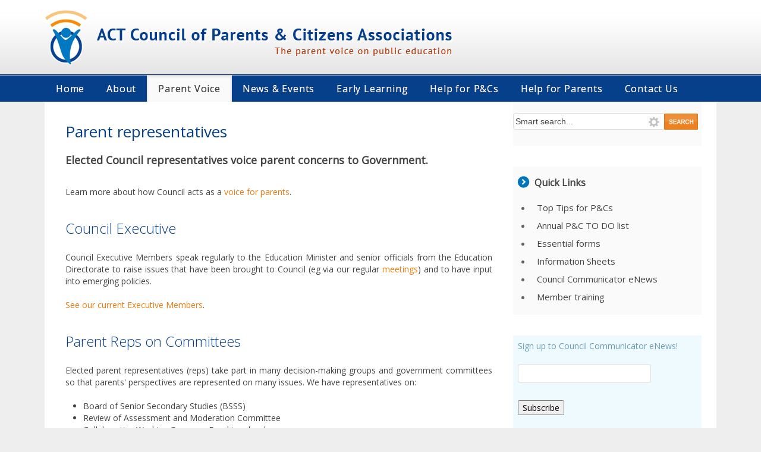

--- FILE ---
content_type: text/html; charset=utf-8
request_url: https://www.actparents.org.au/index.php/parent-voice/parent-representatives
body_size: 6577
content:
<!DOCTYPE HTML>
<html lang="en-gb" dir="ltr"  data-config='{"twitter":0,"plusone":0,"facebook":0,"style":"default"}'>

<head>
<meta http-equiv="X-UA-Compatible" content="IE=edge">
<meta name="viewport" content="width=device-width, initial-scale=1">
<meta charset="utf-8" />
	<base href="https://www.actparents.org.au/index.php/parent-voice/parent-representatives" />
	<meta name="title" content="Parent representatives" />
	<meta name="description" content="Elected Council representatives voice parent concerns to Government.  Learn more about how Council acts as a voice for parents. Council Exec..." />
	<meta name="generator" content="Joomla! - Open Source Content Management" />
	<title>Parent representatives</title>
	<link href="/templates/yoo_nano3/favicon.ico" rel="shortcut icon" type="image/vnd.microsoft.icon" />
	<link href="https://cdnjs.cloudflare.com/ajax/libs/magnific-popup.js/1.1.0/magnific-popup.min.css" rel="stylesheet" />
	<link href="https://cdnjs.cloudflare.com/ajax/libs/simple-line-icons/2.4.1/css/simple-line-icons.min.css" rel="stylesheet" />
	<link href="/components/com_k2/css/k2.css?v=2.9.0" rel="stylesheet" />
	<link href="/cache/widgetkit/widgetkit-f59d34c8.css" rel="stylesheet" />
	<link href="https://www.actparents.org.au/modules/mod_bt_smartsearch/tmpl/css/form.css" rel="stylesheet" />
	<link href="https://www.actparents.org.au/modules/mod_bt_smartsearch/tmpl/css/chosen.css" rel="stylesheet" />
	<link href="/media/com_finder/css/finder.css" rel="stylesheet" />
	<style>

						/* K2 - Magnific Popup Overrides */
						.mfp-iframe-holder {padding:10px;}
						.mfp-iframe-holder .mfp-content {max-width:100%;width:100%;height:100%;}
						.mfp-iframe-scaler iframe {background:#fff;padding:10px;box-sizing:border-box;box-shadow:none;}
					.borderinput{margin-right:63px;} .btnsearch{position:absolute;top: 0px; right: -4px;}
	</style>
	<script src="/media/jui/js/jquery.min.js?f85ff0a6c446589ab0f9ea7d837d352b"></script>
	<script src="/media/jui/js/jquery-noconflict.js?f85ff0a6c446589ab0f9ea7d837d352b"></script>
	<script src="/media/jui/js/jquery-migrate.min.js?f85ff0a6c446589ab0f9ea7d837d352b"></script>
	<script src="https://cdnjs.cloudflare.com/ajax/libs/magnific-popup.js/1.1.0/jquery.magnific-popup.min.js"></script>
	<script src="/media/k2/assets/js/k2.frontend.js?v=2.9.0&amp;sitepath=/"></script>
	<script src="/cache/widgetkit/widgetkit-0432205d.js"></script>
	<script src="/media/jui/js/bootstrap.min.js?f85ff0a6c446589ab0f9ea7d837d352b"></script>
	<script src="https://www.actparents.org.au/modules/mod_bt_smartsearch/tmpl/js/chosen.jquery.min.js"></script>
	<script src="/media/com_finder/js/autocompleter.js"></script>

<link rel="apple-touch-icon-precomposed" href="/templates/yoo_nano3/apple_touch_icon.png">
<link rel="stylesheet" href="/templates/yoo_nano3/styles/default/css/bootstrap.css">
<link rel="stylesheet" href="/templates/yoo_nano3/styles/default/css/theme.css">
<link rel="stylesheet" href="/templates/yoo_nano3/css/custom.css">
<script src="/templates/yoo_nano3/warp/vendor/uikit/js/uikit.js"></script>
<script src="/templates/yoo_nano3/warp/vendor/uikit/js/components/autocomplete.js"></script>
<script src="/templates/yoo_nano3/warp/vendor/uikit/js/components/search.js"></script>
<script src="/templates/yoo_nano3/warp/vendor/uikit/js/components/tooltip.js"></script>
<script src="/templates/yoo_nano3/warp/js/social.js"></script>
<script src="/templates/yoo_nano3/js/theme.js"></script>
</head>

<body class="tm-sidebar-a-right tm-sidebars-1 tm-noblog">
    
<!-- facebook feed code -->
<script>(function(d, s, id) {
  var js, fjs = d.getElementsByTagName(s)[0];
  if (d.getElementById(id)) return;
  js = d.createElement(s); js.id = id;
  js.src = "//connect.facebook.net/en_US/all.js#xfbml=1";
  fjs.parentNode.insertBefore(js, fjs);
}(document, 'script', 'facebook-jssdk'));</script>    
<!-- end facebook feed code -->

    <div class="uk-container uk-container-center">

        
                <div class="tm-headerbar uk-clearfix uk-hidden-small">

                        <a class="tm-logo" href="https://www.actparents.org.au">
	<p><img src="/images/logo.png" /></p></a>
            
            
        </div>
        
                <nav class="tm-navbar uk-navbar">

                        <ul class="uk-navbar-nav uk-hidden-small">
<li><a href="/index.php">Home</a></li><li class="uk-parent" data-uk-dropdown="{'preventflip':'y'}" aria-haspopup="true" aria-expanded="false"><a href="/index.php/about-us">About</a><div class="uk-dropdown uk-dropdown-navbar uk-dropdown-width-1"><div class="uk-grid uk-dropdown-grid"><div class="uk-width-1-1"><ul class="uk-nav uk-nav-navbar"><li><a href="/index.php/about-us/about-us">About Us</a></li><li><a href="/index.php/about-us/membership">Membership</a></li><li><a href="/index.php/about-us/our-volunteers">Our volunteers</a></li></ul></div></div></div></li><li class="uk-parent uk-active" data-uk-dropdown="{'preventflip':'y'}" aria-haspopup="true" aria-expanded="false"><a href="/index.php/parent-voice">Parent Voice</a><div class="uk-dropdown uk-dropdown-navbar uk-dropdown-width-1"><div class="uk-grid uk-dropdown-grid"><div class="uk-width-1-1"><ul class="uk-nav uk-nav-navbar"><li><a href="/index.php/parent-voice/raising-issues">Raising Issues</a></li><li><a href="/index.php/parent-voice/creating-change">Creating Change</a></li><li><a href="/index.php/parent-voice/council-delegate">Council Delegates</a></li><li class="uk-active"><a href="/index.php/parent-voice/parent-representatives">Parent representatives</a></li><li><a href="/index.php/parent-voice/submissions">Submissions</a></li><li><a href="/index.php/parent-voice/sub-committees-on-special-topics">Committees on special topics</a></li></ul></div></div></div></li><li class="uk-parent" data-uk-dropdown="{'preventflip':'y'}" aria-haspopup="true" aria-expanded="false"><a href="/index.php/news1">News &amp; Events</a><div class="uk-dropdown uk-dropdown-navbar uk-dropdown-width-1"><div class="uk-grid uk-dropdown-grid"><div class="uk-width-1-1"><ul class="uk-nav uk-nav-navbar"><li><a href="/index.php/news1/council-meetings">Our Meetings</a></li><li><a href="/index.php/news1/news">News</a></li><li><a href="/index.php/news1/publications">Publications</a></li><li><a href="/index.php/news1/media-releases">Media Releases</a></li><li><a href="/index.php/news1/events-calendar/month.calendar/2026/01/14/-">Calendar</a></li></ul></div></div></div></li><li class="uk-parent" data-uk-dropdown="{'preventflip':'y'}" aria-haspopup="true" aria-expanded="false"><a href="/index.php/early-learning">Early Learning</a><div class="uk-dropdown uk-dropdown-navbar uk-dropdown-width-1"><div class="uk-grid uk-dropdown-grid"><div class="uk-width-1-1"><ul class="uk-nav uk-nav-navbar"><li><a href="/index.php/early-learning/for-parents">For parents</a></li><li><a href="/index.php/early-learning/starting-preschool-or-school">Starting school</a></li><li><a href="/index.php/early-learning/information-for-p-cs">Information for P&amp;Cs</a></li><li><a href="/index.php/early-learning/play-learning">Play &amp; Learning</a></li></ul></div></div></div></li><li class="uk-parent" data-uk-dropdown="{'preventflip':'y'}" aria-haspopup="true" aria-expanded="false"><a href="/index.php/help-for-p-cs">Help for P&amp;Cs</a><div class="uk-dropdown uk-dropdown-navbar uk-dropdown-width-1"><div class="uk-grid uk-dropdown-grid"><div class="uk-width-1-1"><ul class="uk-nav uk-nav-navbar"><li><a href="/index.php/help-for-p-cs/resources">Resources</a></li><li><a href="/index.php/help-for-p-cs/information-sheets">Information Sheets</a></li><li><a href="/index.php/help-for-p-cs/training">Training</a></li><li><a href="/index.php/help-for-p-cs/sharing-expertise">Sharing Expertise</a></li><li><a href="/index.php/help-for-p-cs/finances-fundraising">Finances &amp; Fundraising</a></li><li><a href="/index.php/help-for-p-cs/canteen-support">Canteen Support</a></li><li><a href="/index.php/help-for-p-cs/insurance">Insurance</a></li><li><a href="/index.php/help-for-p-cs/forms">Essential Forms</a></li></ul></div></div></div></li><li><a href="/index.php/resources-for-parents">Help for Parents</a></li><li><a href="/index.php/contact-us">Contact Us</a></li></ul>            
                        <a href="#offcanvas" class="uk-navbar-toggle uk-visible-small" data-uk-offcanvas></a>
            
            
            
        </nav>
        
        
        
                <div id="tm-middle" class="tm-middle uk-grid" data-uk-grid-match data-uk-grid-margin>

                        <div class="tm-main uk-width-medium-2-3">

                
                                <main id="tm-content" class="tm-content">

                    
                    <div id="system-message-container">
</div>
<!-- Start K2 Item Layout -->
<span id="startOfPageId158"></span>

<div id="k2Container" class="itemView">

	<!-- Plugins: BeforeDisplay -->
	
	<!-- K2 Plugins: K2BeforeDisplay -->
	
	<div class="itemHeader">

	
		<!-- Item title -->
	<h2 class="itemTitle">
		
		Parent representatives
			</h2>
	
	
	</div>

	<!-- Plugins: AfterDisplayTitle -->
	
	<!-- K2 Plugins: K2AfterDisplayTitle -->
	
		<div class="itemToolbar">
		<ul>
			
			
			
			
			
			
					</ul>
		<div class="clr"></div>
	</div>
	
	
	<div class="itemBody">

		<!-- Plugins: BeforeDisplayContent -->
		
		<!-- K2 Plugins: K2BeforeDisplayContent -->
		
		
		
				<!-- Item introtext -->
		<div class="itemIntroText">
			<p>Elected Council representatives voice parent concerns to Government.&nbsp;</p>		</div>
		
				<!-- Item fulltext -->
		<div class="itemFullText">
			<p>Learn more about how Council acts as a&nbsp;<a href="/index.php/parent-voice">voice for parents</a>.</p>
<h3>Council Executive</h3>
<p>Council Executive Members speak regularly to the Education Minister and senior officials from the Education Directorate to raise issues that have been brought to Council (eg via our regular <a href="/index.php/parent-voice/parent-representatives/item/97-meetings">meetings</a>) and to have input into emerging policies.</p>
<p><a href="/index.php/about-us#Exec">See our current Executive Members</a>.</p>
<h3>Parent Reps on Committees</h3>
<p>Elected parent representatives (reps) take part in many decision-making groups and government committees so that parents' perspectives are represented on many issues. We have representatives on:</p>
<ul>
<li>Board of Senior Secondary Studies (BSSS)</li>
<li>Review of Assessment and Moderation Committee&nbsp;</li>
<li>Collaborative Working Group on Food in schools</li>
<li>Healthy Schools Network</li>
<li><span style="background-color: inherit; color: inherit; font-family: inherit; font-size: 1rem;">Disability Education Reference Group (providing parent's input on disability issues)</span></li>
<li><span style="background-color: inherit; color: inherit; font-family: inherit; font-size: 1rem;">School Transport Liaison Committee (including looking at school bus/light rail services)</span></li>
</ul>
<p>See a<a href="/images/External_RepresentativeRoles.pdf"> full list </a>with explanation of each committee/representative position.</p>
<h3>Who are our Reps?</h3>
<p>Representatives on committees and our Executive Members are elected from among <a href="/index.php/parent-voice/council-delegate">Council Delegates</a> from ACT public schools our <a href="/index.php/news1/council-meetings">Annual General Meeting</a>. <a href="/index.php/contact-us">Contact us</a> if you are interested, or <a href="/images/CouncilNominationForm.pdf">nominate here</a>.</p>
<h3>Information and Resources for Reps and Executive Members</h3>
<p><span style="background-color: inherit; color: inherit; font-family: inherit; font-size: 1rem;">When acting as a Council Rep or Executive Member, you're not just lending your perspective as a parent to discussions with Government, you're</span><strong style="background-color: inherit; color: inherit; font-family: inherit; font-size: 1rem;"> representing the views of Council</strong><span style="background-color: inherit; color: inherit; font-family: inherit; font-size: 1rem;"> - as expressed at our meetings and collated in our Policy. This means that you need to </span><strong style="background-color: inherit; color: inherit; font-family: inherit; font-size: 1rem;">stay informed of Council discussions and deliberations</strong><span style="background-color: inherit; color: inherit; font-family: inherit; font-size: 1rem;">. You will also need to </span><strong style="background-color: inherit; color: inherit; font-family: inherit; font-size: 1rem;">keep Council informed</strong><span style="background-color: inherit; color: inherit; font-family: inherit; font-size: 1rem;"> - and through us our members - about what you learn in your representative role, for example, the outcomes of meetings.&nbsp;</span></p>
<p><strong><a href="/index.php/parent-voice/parent-representatives/item/430-resources-for-reps-and-executive-members">To make it as easy as possible, we'd compiled information, templates and resources.&nbsp;</a></strong></p>
<h4></h4>		</div>
		
		
		<div class="clr"></div>

		
		
		<!-- Plugins: AfterDisplayContent -->
		
		<!-- K2 Plugins: K2AfterDisplayContent -->
		
		<div class="clr"></div>

	</div>

		<!-- Social sharing -->
	<div class="itemSocialSharing">

				<!-- Twitter Button -->
		<div class="itemTwitterButton">
			<a href="https://twitter.com/share" class="twitter-share-button" data-lang="en-gb" data-via="">Tweet</a>
			<script>!function(d,s,id){var js,fjs=d.getElementsByTagName(s)[0],p=/^http:/.test(d.location)?'http':'https';if(!d.getElementById(id)){js=d.createElement(s);js.id=id;js.src=p+'://platform.twitter.com/widgets.js';fjs.parentNode.insertBefore(js,fjs);}}(document, 'script', 'twitter-wjs');</script>
		</div>
		
				<!-- Facebook Button -->
		<div class="itemFacebookButton">
			<div id="fb-root"></div>
			<script>(function(d,s,id){var js,fjs=d.getElementsByTagName(s)[0];if(d.getElementById(id)) return;js=d.createElement(s);js.id=id;js.src="//connect.facebook.net/en_GB/sdk.js#xfbml=1&version=v2.5";fjs.parentNode.insertBefore(js,fjs);}(document,'script','facebook-jssdk'));</script>
			<div class="fb-like" data-width="200" data-layout="button_count" data-action="like" data-show-faces="false" data-share="false"></div>
		</div>
		
				<!-- Google +1 Button -->
		<div class="itemGooglePlusOneButton">
			<div class="g-plusone" data-size="medium"></div>
			<script>window.___gcfg={lang:'en-GB'};(function(){var po=document.createElement('script');po.type='text/javascript';po.async=true;po.src='https://apis.google.com/js/platform.js';var s=document.getElementsByTagName('script')[0];s.parentNode.insertBefore(po,s);})();</script>
		</div>
		
		<div class="clr"></div>

	</div>
	
	
	
	
	
	
	<div class="clr"></div>

	
	
	
	<!-- Plugins: AfterDisplay -->
	
	<!-- K2 Plugins: K2AfterDisplay -->
	
	
	
		<div class="itemBackToTop">
		<a class="k2Anchor" href="/index.php/parent-voice/parent-representatives#startOfPageId158">
			back to top		</a>
	</div>
	
	<div class="clr"></div>

</div>
<!-- End K2 Item Layout -->

<!-- JoomlaWorks "K2" (v2.9.0) | Learn more about K2 at http://getk2.org -->
                </main>
                
                
            </div>
            
                                                            <aside class="tm-sidebar-a uk-width-medium-1-3"><div class="uk-panel uk-panel-box">
<script type="text/javascript">
jQuery(document).ready(function(){	
	jQuery('#btss-advanced').click(function(){
	if (jQuery(".smartsearch-advanced:first").is(":hidden")) {
		jQuery(".smartsearch-advanced").css('width','100%');			
		jQuery("#btss-advanced ").css('height', '28px');
		jQuery("#btss-advanced ").css('background', '#FFFFFF');
		jQuery("#btss-advanced").css('border-left', '1px solid #CCCCCC');
		jQuery("#btss-advanced").css('border-top', '1px solid #CCCCCC');
		jQuery("#btss-advanced").css('border-right', '1px solid #CCCCCC');
		jQuery(".smartsearch-advanced").slideDown("slow");
		} else {
		jQuery(".smartsearch-advanced").slideUp('slow');
		jQuery("#btss-advanced").css('border', '1px solid #FFFFFF');
		jQuery("#btss-advanced").css('height', '18px');
		}
	});
	jQuery(".smartsearch-advanced").hide();
	  jQuery("#btss-advanced").hover(function () {
		jQuery(this).append('<div class="tooltipsmartseach"><p> Advance search</p></div>');
		jQuery('.tooltipsmartseach').css('background','#545454');
		jQuery('.tooltipsmartseach >p').css('margin-left','5px');
		jQuery('.tooltipsmartseach >p').css('margin-top','3px');
	  }, function () {
		jQuery("div.tooltipsmartseach").remove();
	  });
	jQuery('.inputboxsmart').data("placeholder","Select Frameworks...").chosen();	
	
	jQuery('#mod-bt-smartsearchword').keydown(function (event) {
		if(jQuery('#mod-bt-smartsearchword').val()!=""){
		var keypressed = event.keyCode || event.which;
			if (keypressed == 13) {
				$(this).closest('form').submit();
			}
		}
	});
	jQuery('.btnsearch').click(function(){
		if(jQuery('#mod-bt-smartsearchword').val()!=""){
			if(jQuery('#mod-bt-smartsearchword').val()!="Smart search..."){			
			var keypressed = event.keyCode || event.which;
				if (keypressed == 13) {
					$(this).closest('form').submit();
				}
			}
			else{
				return false;
			}
		}
		else{
			return false;
		}
	});
	

});
</script>	
<script type="text/javascript">
	window.addEvent('domready', function() {	
							var url = '/index.php/component/finder/?task=suggestions.display&format=json&tmpl=component';
			var ModCompleter = new Autocompleter.Request.JSON(document.id('mod-bt-smartsearchword'), url, {'postVar': 'q'});
		});
</script>
<form id="mod-bt-smartsearchform-139" action="/index.php/component/finder/search" method="get">
	<div class="smartsearch ">
		<div class="keyword">
			<div class="borderinput"><input name="q" id="mod-bt-smartsearchword"  class="inputboxsearch" type="text" value="Smart search..."  onblur="if (this.value=='') this.value='Smart search...';" onfocus="if (this.value=='Smart search...') this.value='';" /><a id ="btss-advanced"><img src="https://www.actparents.org.au/modules/mod_bt_smartsearch/tmpl/images/config.jpg"  alt="config"/></a></div><button type="submit" class="btnsearch" >
					<img src="https://www.actparents.org.au/modules/mod_bt_smartsearch/tmpl/images/button.jpg" width="57" height="27" alt="submit" />
			   </button>		</div>
																
					<div id="mod-smartsearch-advanced" class="smartsearch-advanced  ">
						<div class="btsmartsearch"><div class="btsmartspace"><select  name="t[]" class="inputboxsmart"><option class="option-results" value="">Search by Category</option><option class="option-results" value="104">Uncategorised</option><option class="option-results" value="95">Other events</option><option class="option-results" value="88">P&C Council Events</option></select><select  name="t[]" class="inputboxsmart"><option class="option-results" value="">Search by Extra fields</option><option class="option-results" value="102"></option><option class="option-results" value="66">[]</option></select><select  name="t[]" class="inputboxsmart"><option class="option-results" value="">Search by Language</option><option class="option-results" value="64">*</option></select><select  name="t[]" class="inputboxsmart"><option class="option-results" value="">Search by K2 Category</option><option class="option-results" value="115">AtOur</option><option class="option-results" value="103">Early Learning</option><option class="option-results" value="94">Articles</option><option class="option-results" value="93">Quick Links</option><option class="option-results" value="92">Media Releases</option><option class="option-results" value="68">Basic</option><option class="option-results" value="62">News</option></select><select  name="t[]" class="inputboxsmart"><option class="option-results" value="">Search by Author</option><option class="option-results" value="113">Marina</option><option class="option-results" value="99">Canberra Preschools</option><option class="option-results" value="85">Super User</option><option class="option-results" value="71">Admin</option><option class="option-results" value="60">Janelle</option></select><select  name="t[]" class="inputboxsmart"><option class="option-results" value="">Search by Type</option><option class="option-results" value="111">Article</option><option class="option-results" value="96">Category</option><option class="option-results" value="86">Event</option><option class="option-results" value="58">K2 Item</option></select></div></div>														
					</div>
							<input type="hidden" name="Itemid" value="396" />		
	</div>
</form>
</div>
<div class="uk-panel uk-panel-box"><h3 class="uk-panel-title">Quick Links</h3><ul class="uk-nav uk-nav-parent-icon uk-nav-side" data-uk-nav="{}">
<li><a href="/index.php/top-tips-for-p-cs">Top Tips for P&amp;Cs</a></li><li><a href="/index.php/to-do-list-for-your-p-c">Annual P&amp;C TO DO list</a></li><li><a href="/index.php/essential-forms">Essential forms</a></li><li><a href="/index.php/p-c-information-sheets">Information Sheets</a></li><li><a href="/index.php/member-ebulletin">Council Communicator eNews</a></li><li><a href="/index.php/training">Member training</a></li></ul></div>
<div class="uk-panel uk-panel-box uk-panel-box-primary  style-box">
	<!-- Begin MailChimp Signup Form -->
<div id="mc_embed_signup"><form id="mc-embedded-subscribe-form" class="validate" action="https://actparents.us7.list-manage.com/subscribe/post?u=b3886e73e56fb7550ffc964ff&amp;id=3ef17c4975" method="post" name="mc-embedded-subscribe-form" target="_blank">
<p><label for="mce-EMAIL">Sign up to Council Communicator eNews!</label></p>
<p><label for="mce-EMAIL"></label><input id="mce-EMAIL" class="email" name="EMAIL" type="email" value="" /></p>
<div class="clear"><input id="mc-embedded-subscribe" class="button" name="subscribe" type="submit" value="Subscribe" /></div>
</form>
<p style="color: #000;">Add your email address above to receive fortnightly P&amp;C essentials, help &amp; news.</p>
</div>
<!--End mc_embed_signup--></div></aside>
                        
        </div>
        
        
        
                <footer id="tm-footer" class="tm-footer">

                        <a class="tm-totop-scroller" data-uk-smooth-scroll href="#"></a>
            
            <div class="uk-panel">
	<p>Built with HTML5 and CSS3 <br />ACT Council of Parents &amp; Citizens Associations | Copyright © 2013 <a href="http://canberraweb.com.au/" target="_blank" title="Canberra Web Designer">Canberra Web</a></p></div>
        </footer>
        
    </div>

    
        <div id="offcanvas" class="uk-offcanvas">
        <div class="uk-offcanvas-bar"><ul class="uk-nav uk-nav-offcanvas">
<li><a href="/index.php">Home</a></li><li><a href="/index.php/about-us">About</a></li><li class="uk-parent uk-active"><a href="/index.php/parent-voice">Parent Voice</a><ul class="uk-nav-sub"><li><a href="/index.php/parent-voice/raising-issues">Raising Issues</a></li><li><a href="/index.php/parent-voice/creating-change">Creating Change</a></li><li><a href="/index.php/parent-voice/council-delegate">Council Delegates</a></li><li class="uk-active"><a href="/index.php/parent-voice/parent-representatives">Parent representatives</a></li><li><a href="/index.php/parent-voice/submissions">Submissions</a></li><li><a href="/index.php/parent-voice/sub-committees-on-special-topics">Committees on special topics</a></li></ul></li><li><a href="/index.php/news1">News &amp; Events</a></li><li><a href="/index.php/early-learning">Early Learning</a></li><li><a href="/index.php/help-for-p-cs">Help for P&amp;Cs</a></li><li><a href="/index.php/resources-for-parents">Help for Parents</a></li><li><a href="/index.php/contact-us">Contact Us</a></li></ul></div>
    </div>
    
</body>
</html>

--- FILE ---
content_type: text/html; charset=utf-8
request_url: https://accounts.google.com/o/oauth2/postmessageRelay?parent=https%3A%2F%2Fwww.actparents.org.au&jsh=m%3B%2F_%2Fscs%2Fabc-static%2F_%2Fjs%2Fk%3Dgapi.lb.en.OE6tiwO4KJo.O%2Fd%3D1%2Frs%3DAHpOoo_Itz6IAL6GO-n8kgAepm47TBsg1Q%2Fm%3D__features__
body_size: 163
content:
<!DOCTYPE html><html><head><title></title><meta http-equiv="content-type" content="text/html; charset=utf-8"><meta http-equiv="X-UA-Compatible" content="IE=edge"><meta name="viewport" content="width=device-width, initial-scale=1, minimum-scale=1, maximum-scale=1, user-scalable=0"><script src='https://ssl.gstatic.com/accounts/o/2580342461-postmessagerelay.js' nonce="WKtFyG8QXywUqUqPW2yeTA"></script></head><body><script type="text/javascript" src="https://apis.google.com/js/rpc:shindig_random.js?onload=init" nonce="WKtFyG8QXywUqUqPW2yeTA"></script></body></html>

--- FILE ---
content_type: text/css
request_url: https://www.actparents.org.au/modules/mod_bt_smartsearch/tmpl/css/form.css
body_size: 827
content:
.smartsearch{
	height: 100%;
    margin-bottom: 10px;
    position: relative; 
}
.btnsearch{
	border:0px;
	background: transparent;
	cursor: pointer; 
	float:left;
	width:65px;	
	height:27px;
}
.spacelabel{
margin-left:10px;
}
.keyword{
	height: 30px;   
}
.borderinput{ 
position:relative;
margin-top:19px;
}
.chzn-container{
padding:1px 4px 8px 4px;
margin-left:5px;
}
.chzn-drop{
margin-left:4px;
}
.active-result{
line-height:120%;
}
.btsmartsearch
{
border:1px solid #CCCCCC;
width:auto;
height:auto;
z-index: 9000;
background:#FFFFFF;
margin-top:2px;
}
.btsmartspace{
margin:12px auto 10px 10px;
}
.inputboxsearch{	
	width:100%;	
    background-color: #FFFFFF;
	border: 1px solid #CCCCCC;  
    color: #666666;
    display: inline-block;
	font-family: sans-serif;
    font-size: 13px;
    height: 26px !important;
    line-height: 29px;  
    transition: border 0.2s linear 0s, box-shadow 0.1s linear 0s;
	text-indent: 3px;
	padding: 0 !important;
}
.inputboxsmart{			
	float:left;
	-moz-box-sizing: border-box;
    background-color: #FFFFFF;
    border: 1px solid #AAAAAA;
    border-radius: 3px 3px 3px 3px; 
    color: #666666;
    display: inline-block;
    font-family: sans-serif;
    font-size: 13px;
    height: 27px;
    line-height: 30px;
    margin: 6px 0px 10px 12px; 
	width:150px;
    padding: 4px 2px;
    transition: border 0.2s linear 0s, box-shadow 0.2s linear 0s;		
}
.option-results{
padding:6px 4px;
}
.autocompleter-choices{
font-size:13px;
line-height:25px;
}
.autocompleter-queried{
width:100%;
}
#btss-advanced{
cursor: pointer; 
position:absolute;
top:4px;
right:5px;
}

div.tooltipsmartseach {  
  color: White;
  position: absolute;
  left: -30px;
  top: -50px;
  height:30px;
  width: 110px;
  border-radius: 5px; 
  background:#545454;
}
div.tooltipsmartseach:before {
  border-color:  #545454 transparent transparent transparent;
  border-style: solid;
  border-width: 6px 6px 6px 6px;
  content: "";
  height: 0px;
  width: 0px;
  line-height: 0;
  position: absolute;
  top: 100%;
  left: 40px;
    
}
div.tooltipsmartseach p {
  margin: 1px;
  color: #FFFFFF;
  font-size:12px;
 
}






--- FILE ---
content_type: text/css
request_url: https://www.actparents.org.au/templates/yoo_nano3/css/custom.css
body_size: 2246
content:
body {
background-image: url('../../../images/header-bg.jpg'),url('../../../images/footer-bg.jpg');
background-position: 0 0, 0 100%;
background-repeat: repeat-x, repeat-x;
background-color:#eee;
}

em{color:#666 !important;}
@media all and (max-width:760px) {
	body {
		background-image: none,url('../../../images/footer-bg.jpg'), none;
		background-position: 0 0, 0 100%, 0 0;
		background-repeat: repeat-x, repeat-x, repeat;
		background-color:#eee;
	}

}
@media (max-width:820px) {
	.uk-navbar-nav > li > a {
	padding: 0 13px !important;
	}
	
}
a {color:#eb7b0e;}
a:hover {color: #e6530a;text-decoration:none;}

::selection {
background: #0173b3;
}
.itemToolbar{border-top:0 !important;background:none !important;margin: 8px 0 0 0!important;}
.uk-navbar {background-image:none;background:none;}

.tm-headerbar, .tm-navbar, .tm-footer {margin-top:10px;margin-bottom:0px;}
.tm-logo {position: relative;top:6px;
}

.uk-navbar:not(.uk-navbar-attached) .uk-navbar-nav:first-child > li:first-child > a {
border-top-left-radius: 0;
border-bottom-left-radius: 0;
}
.tm-footer{color:#444;margin:10px 0 25px 0; font-size:13px;}

.tm-footer p{position:relative;top:8px;}

.uk-panel-box{padding:0;border-radius:0;border:0;}
.uk-grid:not(.uk-grid-preserve) + .uk-grid {
margin-top: 0px;
background: #fff;
margin-left: 0;
}

.tm-sidebar-a.uk-width-medium-1-3 {
padding-right: 25px;
}

.tm-navbar.uk-navbar {
margin:1px 0 0 1px;
}
.uk-navbar{border:0;}
.uk-navbar-nav > li > a {color:#fff3f2;text-shadow:0 0 0;height:45px;margin-top:0;letter-spacing:0.05em;font-size:16px;font-family: 'Open Sans';padding:0 18px;}
.uk-navbar-nav > li > a:hover{color:#000;}
.uk-dropdown{padding:0 15px;}
.uk-dropdown-navbar{border-radius:0;margin-top:1px;border:2px solid #0575bb;box-shadow: 0 3px 5px #333;}
.uk-navbar-nav > li:hover > a, .uk-navbar-nav > li > a:focus, .uk-navbar-nav > li.uk-open > a {color:#fff;background:#0575bb;}
div.itemHeader h2.itemTitle{font-family: 'Open Sans';font-weight:normal;font-size:26px;}
h2, .uk-h2 {
font-size: 22px;
line-height: 40px;
}
.uk-nav-navbar > li > a:hover, .uk-nav-navbar > li > a:focus {background: #0575bb;}

.uk-text-large {font-size:16px;line-height: 33px;}
.uk-navbar-flip {margin-top: -117px;}
.uk-panel-box .uk-panel-title {font-family: 'Open Sans';font-weight:600;font-size:16px;background:url('../../../images/arrow.png') no-repeat;}
.uk-panel-box h3 {padding:0 0 0 30px;margin: 15px 0 0 6px;}
.uk-panel-box .uk-nav-side{margin:0;}
.uk-nav-side{margin:15px 0 0 0 !important;}
.uk-nav-side li{list-style-type:disc;margin:0 30px 0 30px;color:#656565;font-size:13px;}
.uk-nav-side li a{padding:5px 10px;font-size:15px;}

.uk-nav-side > li.uk-active > a {
background: #555;
color: #ffffff;
box-shadow: inset 0 2px 4px rgba(0, 69, 109, 0.25);
text-shadow: 0 -1px 0 rgba(0, 0, 0, 0.2);
}
div.itemView {border-bottom:0;}
.frontpage-img{padding:10px;width:600px;border:1px solid #ccc;position:relative;top:-130px;}


@media (max-width:1130px) {		
.tm-content {padding-right:15px;}
}
.tm-sidebar-a.uk-width-medium-1-4 {
padding-bottom: 15px;
}


#meeting {width:100%;text-align:center;}
#meeting img{padding:5px;border:1px solid #ccc;margin:0 auto;}

html .uk-nav.uk-nav-offcanvas > li.uk-active > a {
background: #003170;}

.uk-offcanvas-bar {
background: #0173b3;
}

.uk-nav-offcanvas > .uk-open > a, html:not(.uk-touch) .uk-nav-offcanvas > li > a:hover, html:not(.uk-touch) .uk-nav-offcanvas > li > a:focus {
background: #003170;
color: #ffffff;
outline: none;
}
.k2ItemsBlock{margin:40px 0 0 0;border-bottom:1px dotted #666;}
.k2ItemsBlock ul{padding:0;margin:0;}
.k2ItemsBlock ul li{list-style-type:none;background:#fff;}
/*.moduleItemIntrotext p{font-size:13px;font-weight:normal;line-height:24px;text-align:justify;margin:0;padding:0;}*/
.moduleItemIntrotext img{padding:2px;width:150px;}
.moduleItemTitle{padding:0;margin:0;font-size:16px;}
div.k2ItemsBlock ul li div.moduleItemIntrotext a.moduleItemImage img {border: 1px solid #ccc;margin: 2px 0 4px 10px;
padding: 2px;}
.itemFullText p{text-align:justify ;}
.even{margin:0 0 25px 0;}

.itemToolbar {
display: none;
}

/* 
Make the Facebook Like box responsive (fluid width)
https://developers.facebook.com/docs/reference/plugins/like-box/ 
*/

/* 
This element holds injected scripts inside iframes that in 
some cases may stretch layouts. So, we're just hiding it. 
*/

/* To fill the container and nothing else */

.fb_iframe_widget, .fb_iframe_widget span, .fb_iframe_widget span iframe[style] {
    width: 100% !important;
}

#facebookFeed {
	width: 100%;
	margin:0 auto;
}

#mc_embed_signup {
	background: transparent !important;
	padding: 8px;
}

#twitter-widget-0 {
width: 100%;
}

.uk-panel.uk-panel-box.twitterfeed {
background: transparent;
}

/* home latest news & FB box styles */

#home-latest, #home-fb {
	background-color: #FAFAFA;
	padding: 10px;
	border: 1px solid #064089;
	margin-bottom: 10px;
}

#home-latest .even.lastItem {
    background-color: transparent;
}
#home-latest #k2ModuleBox123 {
    border: none !important;
    margin-top: 0px !important;
}
#home-latest h2 {
    margin-bottom: 5px !important;
}

.tm-sidebar-a .uk-panel-box {
padding: 0 0 15px 0;
border-radius: 0;
border: 0;
}

/* calendar styles */

.cal_td_daysnames {
    background: #064089;
}
a {}
.cal_td_weeklink a {
    color: rgb(240,240,240) !important;
}
.cal_td_weeklink {
    background-color: #064089;
}
.cal_td_dayshasevents {}
.cal_td_dayshasevents {
    background-color: #0076BA;
}
td.cal_td_dayshasevents a.cal_daylink {
    color: rgb(240,240,240) !important;
}
.cal_td_daysnoevents {
    background-color: #EEFAFF;
}
.event_legend_container {
    background-color: transparent !important;
}
.cal_td_daysoutofmonth {
    background-color: #699EB7;
}
.cal_td_today {
    border-color: #FE8A04;
}
.eventstyle {
color: rgb(240,240,240) !important;
}
h1, h2, h3, h4, h5, h6 {
color: #064089;
}
.k2Pagination ul li {
padding: 0 5px;
}

/* force paragraphs and spans to be the right fonts */

p > *, span > * {font-family: 'Open Sans' !important;}

div.itemListCategory h2 {
line-height: 40px;
font-family: 'Open Sans';
font-weight: normal;
font-size: 26px;
}

.contentheading {
line-height: 40px;
font-family: 'Open Sans';
font-weight: normal;
font-size: 26px;
}/*
h2,
 .uk-h2 {
line-height: 40px;
font-family: 'Open Sans';
font-weight: normal;
font-size: 26px;
}*/

.uk-article-title {
line-height: 40px;
font-family: 'Open Sans';
font-weight: normal;
font-size: 26px;
}

.tm-middle.uk-grid {
background: #fff !important;
margin-left: 0px;
}

.tm-middle.uk-grid .tm-main {
padding-top: 20px !important;
}